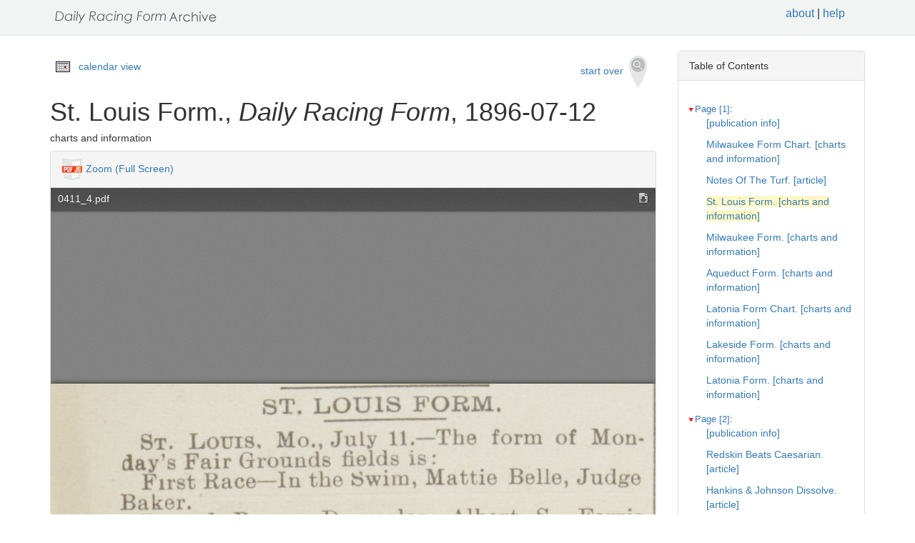

--- FILE ---
content_type: text/html
request_url: https://drf.uky.edu/catalog/1890s/drf1896071201/drf1896071201_1_4
body_size: 13481
content:
<!DOCTYPE html>
<html lang="en" id="drf1896071201_1_4">
<head>
<meta http-equiv="Content-Type" content="text/html; charset=UTF-8">
<meta charset="utf-8">
<meta name="HandheldFriendly" content="True">
<meta name="viewport" content="width=device-width,initial-scale=1.0">
<meta name="description" content="Daily Racing Form Historical Online Archive">
<meta name="keywords" content="horses, horse racing, horse racing tracks">
<meta name="pubdate" content="1896-07-12">
<meta name="type" content="charts and information">
<!-- Open Graph tags for social media -->
<meta property="og:image" content="https://drf.uky.edu/images/drfcover62685.png" />
<meta property="og:image:width" content="300" />
<meta property="og:image:height" content="300" />
<meta property="og:image:type" content="image/png" />
<meta property="og:image:secure_url" content="https://drf.uky.edu/images/drfcover62685.png" />
<meta property="og:description" content="The Daily Racing Form Archive, University of Kentucky Libraries" />
<meta property="og:title" content="St. Louis Form., Daily Racing Form, 1896-07-12" />
<title>St. Louis Form., Daily Racing Form, 1896-07-12</title>
<link rel="shortcut icon" href="https://drf.uky.edu/images/favicon.ico" type="image/x-icon" />
<link href="https://drf.uky.edu/css/drf.css" media="all" rel="stylesheet">
<link href="https://drf.uky.edu/css/drf_extra.css" media="all" rel="stylesheet">
<script src="https://drf.uky.edu/scripts/jquery-1.12.0.min.js"></script>
<script src="https://drf.uky.edu/scripts/jquery-migrate-1.2.1.min.js"></script>
<style>a#drf1896071201_1_4 {        background-color: #FFF8C6;}</style>
<script>
var str = window.location.href;
var url = str.split(/[\s\=]+/)[0];
var search = str.split(/[\s\=]+/)[1];
var jpath = "https://drf.uky.edu/#q=" + search;
console.log(jpath);
console.log(str);
console.log(search);
</script>
</head>
<body>
   <div id="search-navbar" class="navbar navbar-default navbar-static-top">
      <div class="container" style="padding-top:10px">
         <div>
            <div>
               <div>
                  <div>
                      <iframe src="https://drf.uky.edu/includes/header.html" height="28" name="header" scrolling="no"></iframe>
                  </div>
               </div>
            </div>
         </div>
      </div>
   </div>
   <div id="main-container" class="container">
      <div class="row">
         <div class="col-md-12">
            <div id="main-flashes">
               <div class="flash_messages">
               </div>
            </div>
         </div>
      </div>
      <div class="row">
         <div id="content" class="col-md-9 col-sm-8 show-document">
            <div>
               <div class="page_links">
                  <img src="https://drf.uky.edu/images/calendar_icon.gif" alt="calendar icon">
                  <a href="https://drf.uky.edu/cal/1896.html">calendar view</a>
               </div>
               <div class="pull-right search-widgets">
                  <a class="btn" href="https://drf.uky.edu" id="startOverLink">start over&nbsp;&nbsp;<img src="https://drf.uky.edu/images/searchy_icon.png" alt="search icon"/></a>
               </div>
<br/>
<script>
var str = window.location.href;
var str2 = str.split(' ').join('+');
var filter = str2.split(/[\s\/]+/)[5];
var search = filter.split(/[\s\#]+/)[1];
var facets = filter.split(/[\s\#]+/)[2];
var search2 = search.split('q=').join('');
var facets2 = facets.split('fq=').join('');
var facets3 = facets2.split('fq').join('&fq');
var facets4 = facets3.split('%5B%5D').join('');
document.write('<div class="page_links"><a href="https://drf.uky.edu/#q=' + search2 + '&fq=' + facets4 + '">&lArr; return to results</a></div>');
//console.log(filter);
//console.log(search3);
//console.log(facets3);
</script>
            </div>
            <div id="document" class="document">
               <div id="doc_drf1896071201_1_4" typeof="schema:NewsArticle">
               <h1 property="schema:name">St. Louis Form., <span class="drftitle">Daily Racing Form</span>, 1896-07-12</h1>
               <h5 thing="schema:category">charts and information</h5>
               <span id="results" style="float:left;"></span>                 
               <div>
                  <div class="panel panel-default show-tools">
                     <div class="panel-heading">
                     <img src="https://drf.uky.edu/images/pdfjs.png" alt="PDFjs logo">
                     <a href="https://drf.uky.edu//scripts/ViewerJS/#../../catalog/1890s/drf1896071201/0411_4.pdf" target="_blank">Zoom (Full Screen)</a>
                     </div>
                     <p>
                        <iframe src="https://drf.uky.edu//scripts/ViewerJS/#../../catalog/1890s/drf1896071201/0411_4.pdf" height="1000" name="viewer" id="viewer"></iframe>
                     <br/>
                        <section id="raw">
                           <article>
                              <details>
                                 <summary>view raw text</summary>
                                    <p>ST LOUIS FORM FORMST FORMS ST Louis Mo July 11 The form of Mon ¬ days Fair Grounds fields is First Race In the Swim Mattie Belle Judge JudgeSecond Judges Second Race Damocles Albert S Ferris Third Race Bill Dawdy Daddy Gold Top Cremona Crampon CremonaFourth Fourth Race Thorn Hawthorne Sauterne Fifth Race Don Fulano Fulani First Chance Hessen Chessmen Sixth Race Schiller Chiller Harry McCouch McCoy Jane I </p>
                              </details>
                        </section>
                     <br/>
                     <div id="persistent">
                     <p>Persistent Link: <a href="https://drf.uky.edu/catalog/1890s/drf1896071201/drf1896071201_1_4" target="_blank">https://drf.uky.edu/catalog/1890s/drf1896071201/drf1896071201_1_4</a>
                     <br/>Local Identifier: drf1896071201_1_4
                     <br/>Library of Congress Record: <a href="https://lccn.loc.gov/unk82075800" alt="Library of Congress Record" target="_blank">https://lccn.loc.gov/unk82075800</a>
                     <br/><br/><iframe src="https://drf.uky.edu/includes/use.html" height="200" name="use"></iframe></p>
                     </div>
                  </div>
               </div>
            </div>
         </div>
      </div>
      <div id="sidebar" class="col-md-3 col-sm-4">
         <div class="panel panel-default show-tools">
            <div class="panel-heading">Table of Contents</div>
               <div class="panel-body">
                  <div id="tocdiv">
                     <table id="toctable">
                        <tbody>
                           <tr>
                              <td>

<section>
      <article>
        <details open>
          <summary><a href="http://drf.uky.edu/catalog/1890s/drf1896071201/drf1896071201_1" id="drf1896071201_1" name="drf1896071201_1" alt="1">Page [1]</a>:</summary>
            <p><a id="drf1896071201_1_1" name="drf1896071201_1_1" alt="1_1" href="http://drf.uky.edu/catalog/1890s/drf1896071201/drf1896071201_1_1"> [publication info]</a></p>
            <p><a id="drf1896071201_1_2" name="drf1896071201_1_2" alt="1_2" href="http://drf.uky.edu/catalog/1890s/drf1896071201/drf1896071201_1_2">Milwaukee Form Chart. [charts and information]</a></p>
            <p><a id="drf1896071201_1_3" name="drf1896071201_1_3" alt="1_3" href="http://drf.uky.edu/catalog/1890s/drf1896071201/drf1896071201_1_3">Notes Of The Turf. [article]</a></p>
            <p><a id="drf1896071201_1_4" name="drf1896071201_1_4" alt="1_4" href="http://drf.uky.edu/catalog/1890s/drf1896071201/drf1896071201_1_4">St. Louis Form. [charts and information]</a></p>
            <p><a id="drf1896071201_1_5" name="drf1896071201_1_5" alt="1_5" href="http://drf.uky.edu/catalog/1890s/drf1896071201/drf1896071201_1_5">Milwaukee Form. [charts and information]</a></p>
            <p><a id="drf1896071201_1_6" name="drf1896071201_1_6" alt="1_6" href="http://drf.uky.edu/catalog/1890s/drf1896071201/drf1896071201_1_6">Aqueduct Form. [charts and information]</a></p>
            <p><a id="drf1896071201_1_7" name="drf1896071201_1_7" alt="1_7" href="http://drf.uky.edu/catalog/1890s/drf1896071201/drf1896071201_1_7">Latonia Form Chart. [charts and information]</a></p>
            <p><a id="drf1896071201_1_8" name="drf1896071201_1_8" alt="1_8" href="http://drf.uky.edu/catalog/1890s/drf1896071201/drf1896071201_1_8">Lakeside Form. [charts and information]</a></p>
            <p><a id="drf1896071201_1_9" name="drf1896071201_1_9" alt="1_9" href="http://drf.uky.edu/catalog/1890s/drf1896071201/drf1896071201_1_9">Latonia Form. [charts and information]</a></p>
</details>
        <details open>
          <summary><a href="http://drf.uky.edu/catalog/1890s/drf1896071201/drf1896071201_2" id="drf1896071201_2" name="drf1896071201_2" alt="2">Page [2]</a>:</summary>
            <p><a id="drf1896071201_2_1" name="drf1896071201_2_1" alt="2_1" href="http://drf.uky.edu/catalog/1890s/drf1896071201/drf1896071201_2_1"> [publication info]</a></p>
            <p><a id="drf1896071201_2_2" name="drf1896071201_2_2" alt="2_2" href="http://drf.uky.edu/catalog/1890s/drf1896071201/drf1896071201_2_2">Redskin Beats Caesarian. [article]</a></p>
            <p><a id="drf1896071201_2_3" name="drf1896071201_2_3" alt="2_3" href="http://drf.uky.edu/catalog/1890s/drf1896071201/drf1896071201_2_3">Hankins &amp; Johnson Dissolve. [article]</a></p>
            <p><a id="drf1896071201_2_4" name="drf1896071201_2_4" alt="2_4" href="http://drf.uky.edu/catalog/1890s/drf1896071201/drf1896071201_2_4">Latonia Entries. [charts and information]</a></p>
            <p><a id="drf1896071201_2_5" name="drf1896071201_2_5" alt="2_5" href="http://drf.uky.edu/catalog/1890s/drf1896071201/drf1896071201_2_5">St. Louis Entries. [charts and information]</a></p>
            <p><a id="drf1896071201_2_6" name="drf1896071201_2_6" alt="2_6" href="http://drf.uky.edu/catalog/1890s/drf1896071201/drf1896071201_2_6">Milwaukee Entries. [charts and information]</a></p>
            <p><a id="drf1896071201_2_7" name="drf1896071201_2_7" alt="2_7" href="http://drf.uky.edu/catalog/1890s/drf1896071201/drf1896071201_2_7">Aqueduct Entries. [charts and information]</a></p>
            <p><a id="drf1896071201_2_8" name="drf1896071201_2_8" alt="2_8" href="http://drf.uky.edu/catalog/1890s/drf1896071201/drf1896071201_2_8"> [advertisement]</a></p>
            <p><a id="drf1896071201_2_9" name="drf1896071201_2_9" alt="2_9" href="http://drf.uky.edu/catalog/1890s/drf1896071201/drf1896071201_2_9">St. Louis Form Chart. [charts and information]</a></p>
</details>
        <details open>
          <summary><a href="http://drf.uky.edu/catalog/1890s/drf1896071201/drf1896071201_3" id="drf1896071201_3" name="drf1896071201_3" alt="3">Page [3]</a>:</summary>
            <p><a id="drf1896071201_3_1" name="drf1896071201_3_1" alt="3_1" href="http://drf.uky.edu/catalog/1890s/drf1896071201/drf1896071201_3_1">Coney Island Form Chart. [charts and information]</a></p>
            <p><a id="drf1896071201_3_2" name="drf1896071201_3_2" alt="3_2" href="http://drf.uky.edu/catalog/1890s/drf1896071201/drf1896071201_3_2">Lakeside Entries. [charts and information]</a></p>
            <p><a id="drf1896071201_3_3" name="drf1896071201_3_3" alt="3_3" href="http://drf.uky.edu/catalog/1890s/drf1896071201/drf1896071201_3_3">Lakeside Form Chart. [charts and information]</a></p>
            <p><a id="drf1896071201_3_4" name="drf1896071201_3_4" alt="3_4" href="http://drf.uky.edu/catalog/1890s/drf1896071201/drf1896071201_3_4"> [advertisement]</a></p>
</details>
        <details open>
          <summary><a href="http://drf.uky.edu/catalog/1890s/drf1896071201/drf1896071201_4" id="drf1896071201_4" name="drf1896071201_4" alt="4">Page [4]</a>:</summary>
            <p><a id="drf1896071201_4_1" name="drf1896071201_4_1" alt="4_1" href="http://drf.uky.edu/catalog/1890s/drf1896071201/drf1896071201_4_1"> [advertisement]</a></p>
</details>
      </article> 



                              </td>
                           </tr>
                        </tbody>
                     </table>
                  </div>
               </div>
            </div>
         <div class="panel panel-default show-tools">
            <div class="panel-heading">Archive</div>
               <div class="panel-body">
                  <p></p>
   <p>Visit this issue of the <i>Daily Racing Form</i> in the <span class="preservation"><a href="https://archive.org/details/drf1896071201">Internet Archive&nbsp;<img src="https://drf.uky.edu/images/extlink.png"/></a>.</span></p>
                  <p></p>
               </div>
            </div>
            <p>
               <span style="float:right;"><a href="http://www.uky.edu/~eweig/minimalcm.html"><img width="115px" src="https://drf.uky.edu/images/powered-by.png" /></a></span>

  

            </p>
         </div>
       </div>
   </div>

   <iframe src="https://drf.uky.edu/includes/footer.html" height="300" name="footer"></iframe>
   <br/>

<script>
  (function(i,s,o,g,r,a,m){i['GoogleAnalyticsObject']=r;i[r]=i[r]||function(){
  (i[r].q=i[r].q||[]).push(arguments)},i[r].l=1*new Date();a=s.createElement(o),
  m=s.getElementsByTagName(o)[0];a.async=1;a.src=g;m.parentNode.insertBefore(a,m)
  })(window,document,'script','https://www.google-analytics.com/analytics.js','ga');
  ga('create', 'UA-78300266-1', 'auto');
  ga('send', 'pageview');
</script>



<!-- page generated 06-16-2017 -->

</body>
</html>